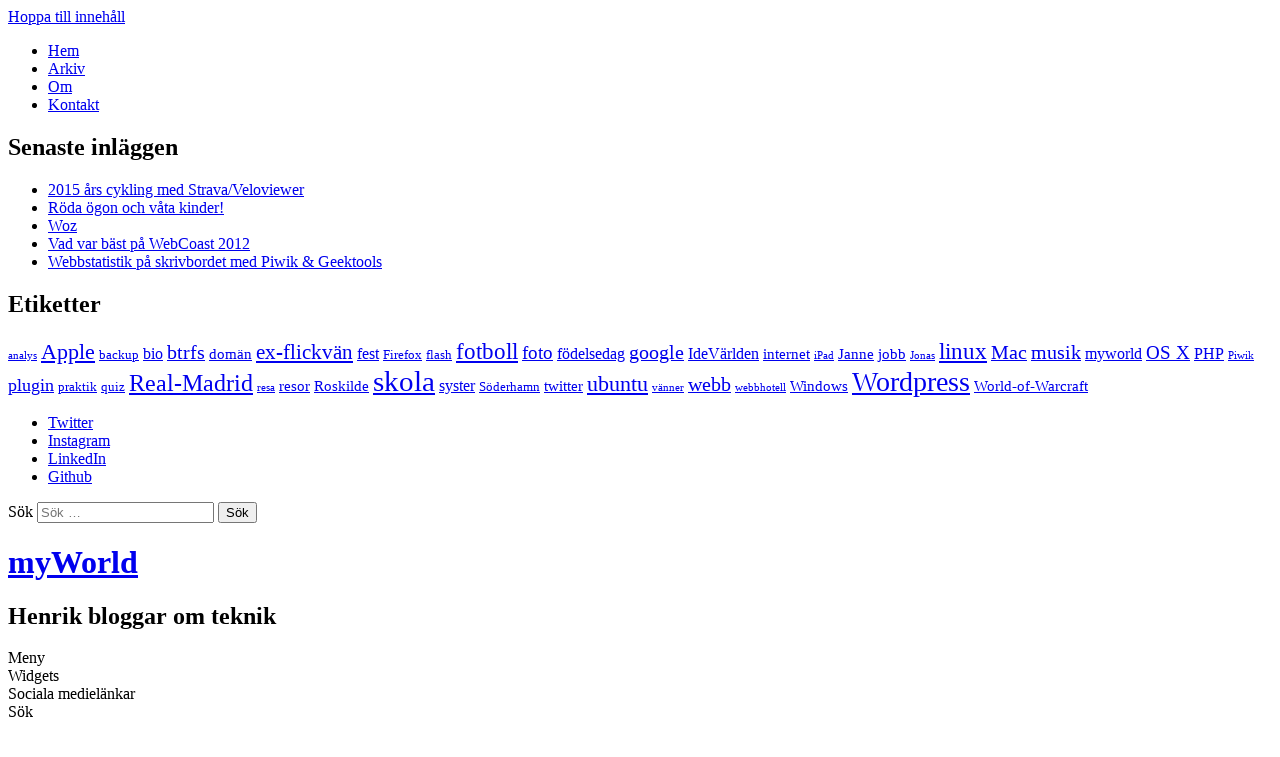

--- FILE ---
content_type: text/html; charset=UTF-8
request_url: https://myworld.se/etikett/australien/
body_size: 9537
content:
<!DOCTYPE html>
<html lang="sv-SE">
<head>
<meta charset="UTF-8">
<meta name="viewport" content="width=device-width, initial-scale=1">
<link rel="profile" href="http://gmpg.org/xfn/11">
<link rel="pingback" href="https://myworld.se/xmlrpc.php">

<title>Australien &#8211; myWorld</title>
<meta name='robots' content='max-image-preview:large' />
<link rel='dns-prefetch' href='//fonts.googleapis.com' />
<link rel="alternate" type="application/rss+xml" title="myWorld &raquo; Webbflöde" href="https://myworld.se/feed/" />
<link rel="alternate" type="application/rss+xml" title="myWorld &raquo; Kommentarsflöde" href="https://myworld.se/comments/feed/" />
<link rel="alternate" type="application/rss+xml" title="myWorld &raquo; etikettflöde för Australien" href="https://myworld.se/etikett/australien/feed/" />
<style id='wp-img-auto-sizes-contain-inline-css' type='text/css'>
img:is([sizes=auto i],[sizes^="auto," i]){contain-intrinsic-size:3000px 1500px}
/*# sourceURL=wp-img-auto-sizes-contain-inline-css */
</style>
<style id='wp-emoji-styles-inline-css' type='text/css'>

	img.wp-smiley, img.emoji {
		display: inline !important;
		border: none !important;
		box-shadow: none !important;
		height: 1em !important;
		width: 1em !important;
		margin: 0 0.07em !important;
		vertical-align: -0.1em !important;
		background: none !important;
		padding: 0 !important;
	}
/*# sourceURL=wp-emoji-styles-inline-css */
</style>
<link rel='stylesheet' id='wp-block-library-css' href='https://myworld.se/wp-includes/css/dist/block-library/style.min.css?ver=6.9' type='text/css' media='all' />
<style id='global-styles-inline-css' type='text/css'>
:root{--wp--preset--aspect-ratio--square: 1;--wp--preset--aspect-ratio--4-3: 4/3;--wp--preset--aspect-ratio--3-4: 3/4;--wp--preset--aspect-ratio--3-2: 3/2;--wp--preset--aspect-ratio--2-3: 2/3;--wp--preset--aspect-ratio--16-9: 16/9;--wp--preset--aspect-ratio--9-16: 9/16;--wp--preset--color--black: #000000;--wp--preset--color--cyan-bluish-gray: #abb8c3;--wp--preset--color--white: #ffffff;--wp--preset--color--pale-pink: #f78da7;--wp--preset--color--vivid-red: #cf2e2e;--wp--preset--color--luminous-vivid-orange: #ff6900;--wp--preset--color--luminous-vivid-amber: #fcb900;--wp--preset--color--light-green-cyan: #7bdcb5;--wp--preset--color--vivid-green-cyan: #00d084;--wp--preset--color--pale-cyan-blue: #8ed1fc;--wp--preset--color--vivid-cyan-blue: #0693e3;--wp--preset--color--vivid-purple: #9b51e0;--wp--preset--gradient--vivid-cyan-blue-to-vivid-purple: linear-gradient(135deg,rgb(6,147,227) 0%,rgb(155,81,224) 100%);--wp--preset--gradient--light-green-cyan-to-vivid-green-cyan: linear-gradient(135deg,rgb(122,220,180) 0%,rgb(0,208,130) 100%);--wp--preset--gradient--luminous-vivid-amber-to-luminous-vivid-orange: linear-gradient(135deg,rgb(252,185,0) 0%,rgb(255,105,0) 100%);--wp--preset--gradient--luminous-vivid-orange-to-vivid-red: linear-gradient(135deg,rgb(255,105,0) 0%,rgb(207,46,46) 100%);--wp--preset--gradient--very-light-gray-to-cyan-bluish-gray: linear-gradient(135deg,rgb(238,238,238) 0%,rgb(169,184,195) 100%);--wp--preset--gradient--cool-to-warm-spectrum: linear-gradient(135deg,rgb(74,234,220) 0%,rgb(151,120,209) 20%,rgb(207,42,186) 40%,rgb(238,44,130) 60%,rgb(251,105,98) 80%,rgb(254,248,76) 100%);--wp--preset--gradient--blush-light-purple: linear-gradient(135deg,rgb(255,206,236) 0%,rgb(152,150,240) 100%);--wp--preset--gradient--blush-bordeaux: linear-gradient(135deg,rgb(254,205,165) 0%,rgb(254,45,45) 50%,rgb(107,0,62) 100%);--wp--preset--gradient--luminous-dusk: linear-gradient(135deg,rgb(255,203,112) 0%,rgb(199,81,192) 50%,rgb(65,88,208) 100%);--wp--preset--gradient--pale-ocean: linear-gradient(135deg,rgb(255,245,203) 0%,rgb(182,227,212) 50%,rgb(51,167,181) 100%);--wp--preset--gradient--electric-grass: linear-gradient(135deg,rgb(202,248,128) 0%,rgb(113,206,126) 100%);--wp--preset--gradient--midnight: linear-gradient(135deg,rgb(2,3,129) 0%,rgb(40,116,252) 100%);--wp--preset--font-size--small: 13px;--wp--preset--font-size--medium: 20px;--wp--preset--font-size--large: 36px;--wp--preset--font-size--x-large: 42px;--wp--preset--spacing--20: 0.44rem;--wp--preset--spacing--30: 0.67rem;--wp--preset--spacing--40: 1rem;--wp--preset--spacing--50: 1.5rem;--wp--preset--spacing--60: 2.25rem;--wp--preset--spacing--70: 3.38rem;--wp--preset--spacing--80: 5.06rem;--wp--preset--shadow--natural: 6px 6px 9px rgba(0, 0, 0, 0.2);--wp--preset--shadow--deep: 12px 12px 50px rgba(0, 0, 0, 0.4);--wp--preset--shadow--sharp: 6px 6px 0px rgba(0, 0, 0, 0.2);--wp--preset--shadow--outlined: 6px 6px 0px -3px rgb(255, 255, 255), 6px 6px rgb(0, 0, 0);--wp--preset--shadow--crisp: 6px 6px 0px rgb(0, 0, 0);}:where(.is-layout-flex){gap: 0.5em;}:where(.is-layout-grid){gap: 0.5em;}body .is-layout-flex{display: flex;}.is-layout-flex{flex-wrap: wrap;align-items: center;}.is-layout-flex > :is(*, div){margin: 0;}body .is-layout-grid{display: grid;}.is-layout-grid > :is(*, div){margin: 0;}:where(.wp-block-columns.is-layout-flex){gap: 2em;}:where(.wp-block-columns.is-layout-grid){gap: 2em;}:where(.wp-block-post-template.is-layout-flex){gap: 1.25em;}:where(.wp-block-post-template.is-layout-grid){gap: 1.25em;}.has-black-color{color: var(--wp--preset--color--black) !important;}.has-cyan-bluish-gray-color{color: var(--wp--preset--color--cyan-bluish-gray) !important;}.has-white-color{color: var(--wp--preset--color--white) !important;}.has-pale-pink-color{color: var(--wp--preset--color--pale-pink) !important;}.has-vivid-red-color{color: var(--wp--preset--color--vivid-red) !important;}.has-luminous-vivid-orange-color{color: var(--wp--preset--color--luminous-vivid-orange) !important;}.has-luminous-vivid-amber-color{color: var(--wp--preset--color--luminous-vivid-amber) !important;}.has-light-green-cyan-color{color: var(--wp--preset--color--light-green-cyan) !important;}.has-vivid-green-cyan-color{color: var(--wp--preset--color--vivid-green-cyan) !important;}.has-pale-cyan-blue-color{color: var(--wp--preset--color--pale-cyan-blue) !important;}.has-vivid-cyan-blue-color{color: var(--wp--preset--color--vivid-cyan-blue) !important;}.has-vivid-purple-color{color: var(--wp--preset--color--vivid-purple) !important;}.has-black-background-color{background-color: var(--wp--preset--color--black) !important;}.has-cyan-bluish-gray-background-color{background-color: var(--wp--preset--color--cyan-bluish-gray) !important;}.has-white-background-color{background-color: var(--wp--preset--color--white) !important;}.has-pale-pink-background-color{background-color: var(--wp--preset--color--pale-pink) !important;}.has-vivid-red-background-color{background-color: var(--wp--preset--color--vivid-red) !important;}.has-luminous-vivid-orange-background-color{background-color: var(--wp--preset--color--luminous-vivid-orange) !important;}.has-luminous-vivid-amber-background-color{background-color: var(--wp--preset--color--luminous-vivid-amber) !important;}.has-light-green-cyan-background-color{background-color: var(--wp--preset--color--light-green-cyan) !important;}.has-vivid-green-cyan-background-color{background-color: var(--wp--preset--color--vivid-green-cyan) !important;}.has-pale-cyan-blue-background-color{background-color: var(--wp--preset--color--pale-cyan-blue) !important;}.has-vivid-cyan-blue-background-color{background-color: var(--wp--preset--color--vivid-cyan-blue) !important;}.has-vivid-purple-background-color{background-color: var(--wp--preset--color--vivid-purple) !important;}.has-black-border-color{border-color: var(--wp--preset--color--black) !important;}.has-cyan-bluish-gray-border-color{border-color: var(--wp--preset--color--cyan-bluish-gray) !important;}.has-white-border-color{border-color: var(--wp--preset--color--white) !important;}.has-pale-pink-border-color{border-color: var(--wp--preset--color--pale-pink) !important;}.has-vivid-red-border-color{border-color: var(--wp--preset--color--vivid-red) !important;}.has-luminous-vivid-orange-border-color{border-color: var(--wp--preset--color--luminous-vivid-orange) !important;}.has-luminous-vivid-amber-border-color{border-color: var(--wp--preset--color--luminous-vivid-amber) !important;}.has-light-green-cyan-border-color{border-color: var(--wp--preset--color--light-green-cyan) !important;}.has-vivid-green-cyan-border-color{border-color: var(--wp--preset--color--vivid-green-cyan) !important;}.has-pale-cyan-blue-border-color{border-color: var(--wp--preset--color--pale-cyan-blue) !important;}.has-vivid-cyan-blue-border-color{border-color: var(--wp--preset--color--vivid-cyan-blue) !important;}.has-vivid-purple-border-color{border-color: var(--wp--preset--color--vivid-purple) !important;}.has-vivid-cyan-blue-to-vivid-purple-gradient-background{background: var(--wp--preset--gradient--vivid-cyan-blue-to-vivid-purple) !important;}.has-light-green-cyan-to-vivid-green-cyan-gradient-background{background: var(--wp--preset--gradient--light-green-cyan-to-vivid-green-cyan) !important;}.has-luminous-vivid-amber-to-luminous-vivid-orange-gradient-background{background: var(--wp--preset--gradient--luminous-vivid-amber-to-luminous-vivid-orange) !important;}.has-luminous-vivid-orange-to-vivid-red-gradient-background{background: var(--wp--preset--gradient--luminous-vivid-orange-to-vivid-red) !important;}.has-very-light-gray-to-cyan-bluish-gray-gradient-background{background: var(--wp--preset--gradient--very-light-gray-to-cyan-bluish-gray) !important;}.has-cool-to-warm-spectrum-gradient-background{background: var(--wp--preset--gradient--cool-to-warm-spectrum) !important;}.has-blush-light-purple-gradient-background{background: var(--wp--preset--gradient--blush-light-purple) !important;}.has-blush-bordeaux-gradient-background{background: var(--wp--preset--gradient--blush-bordeaux) !important;}.has-luminous-dusk-gradient-background{background: var(--wp--preset--gradient--luminous-dusk) !important;}.has-pale-ocean-gradient-background{background: var(--wp--preset--gradient--pale-ocean) !important;}.has-electric-grass-gradient-background{background: var(--wp--preset--gradient--electric-grass) !important;}.has-midnight-gradient-background{background: var(--wp--preset--gradient--midnight) !important;}.has-small-font-size{font-size: var(--wp--preset--font-size--small) !important;}.has-medium-font-size{font-size: var(--wp--preset--font-size--medium) !important;}.has-large-font-size{font-size: var(--wp--preset--font-size--large) !important;}.has-x-large-font-size{font-size: var(--wp--preset--font-size--x-large) !important;}
/*# sourceURL=global-styles-inline-css */
</style>

<style id='classic-theme-styles-inline-css' type='text/css'>
/*! This file is auto-generated */
.wp-block-button__link{color:#fff;background-color:#32373c;border-radius:9999px;box-shadow:none;text-decoration:none;padding:calc(.667em + 2px) calc(1.333em + 2px);font-size:1.125em}.wp-block-file__button{background:#32373c;color:#fff;text-decoration:none}
/*# sourceURL=/wp-includes/css/classic-themes.min.css */
</style>
<link rel='stylesheet' id='contact-form-7-css' href='https://myworld.se/wp-content/plugins/contact-form-7/includes/css/styles.css?ver=6.1.4' type='text/css' media='all' />
<link rel='stylesheet' id='hexa-style-css' href='https://myworld.se/wp-content/themes/hexa/style.css?ver=6.9' type='text/css' media='all' />
<link rel='stylesheet' id='hexa-source-sans-pro-css' href='https://fonts.googleapis.com/css?family=Source+Sans+Pro%3A300%2C400%2C700%2C300italic%2C400italic%2C700italic&#038;ver=6.9' type='text/css' media='all' />
<link rel='stylesheet' id='genericons-css' href='https://myworld.se/wp-content/themes/hexa/genericons/genericons.css?ver=3.0.3' type='text/css' media='all' />
<link rel='stylesheet' id='slb_core-css' href='https://myworld.se/wp-content/plugins/simple-lightbox/client/css/app.css?ver=2.9.4' type='text/css' media='all' />
<script type="text/javascript" src="https://myworld.se/wp-includes/js/jquery/jquery.min.js?ver=3.7.1" id="jquery-core-js"></script>
<script type="text/javascript" src="https://myworld.se/wp-includes/js/jquery/jquery-migrate.min.js?ver=3.4.1" id="jquery-migrate-js"></script>
<link rel="https://api.w.org/" href="https://myworld.se/wp-json/" /><link rel="alternate" title="JSON" type="application/json" href="https://myworld.se/wp-json/wp/v2/tags/120" /><link rel="EditURI" type="application/rsd+xml" title="RSD" href="https://myworld.se/xmlrpc.php?rsd" />
<meta name="generator" content="WordPress 6.9" />
<!-- Powered by iMP Download v1.4.1 -->
<link rel="stylesheet" href="https://myworld.se/wp-content/plugins/imp-download/imp-download.css" type="text/css" media="screen" />
			<style type="text/css" id="hexa-custom-background-css">
							body.custom-background,
				.custom-background .wp-caption {
					background-color: #e9e7e3				}
				.custom-background img.alignleft,
				.wp-caption.alignleft,
				img.alignright,
				.wp-caption.alignright,
				.author-archives-img,
				.comment-author .avatar-wrapper {
					border-top-color: #e9e7e3;
					border-bottom-color: #e9e7e3;
				}
								</style>
	</head>

<body class="archive tag tag-australien tag-120 wp-theme-hexa">
<div id="page" class="hfeed site">
			<div id="menu-toggle-nav" class="panel">
		<nav id="site-navigation" class="main-navigation" role="navigation">
			<a class="skip-link screen-reader-text" href="#content">Hoppa till innehåll</a>

			<div class="menu"><ul>
<li ><a href="https://myworld.se/">Hem</a></li><li class="page_item page-item-633"><a href="https://myworld.se/arkiv/">Arkiv</a></li>
<li class="page_item page-item-481"><a href="https://myworld.se/om/">Om</a></li>
<li class="page_item page-item-547"><a href="https://myworld.se/kontakt/">Kontakt</a></li>
</ul></div>
		</nav><!-- #site-navigation -->
	</div>
			<div id="sidebar-toggle-nav" class="panel">
	<div class="widget-areas">
					<div class="widget-area">
				
		<aside id="recent-posts-3" class="widget widget_recent_entries">
		<h1 class="widget-title">Senaste inläggen</h1>
		<ul>
											<li>
					<a href="https://myworld.se/2015-ars-cykling-med-stravaveloviewer/">2015 års cykling med Strava/Veloviewer</a>
									</li>
											<li>
					<a href="https://myworld.se/roda-ogon-och-vata-kinder/">Röda ögon och våta kinder!</a>
									</li>
											<li>
					<a href="https://myworld.se/woz/">Woz</a>
									</li>
											<li>
					<a href="https://myworld.se/vad-var-bast-pa-webcoast-2012/">Vad var bäst på WebCoast 2012</a>
									</li>
											<li>
					<a href="https://myworld.se/webbstatistik-pa-skrivbordet-med-piwik-geektools/">Webbstatistik på skrivbordet med Piwik &#038; Geektools</a>
									</li>
					</ul>

		</aside>			</div>
							<div class="widget-area">
				<aside id="tag_cloud-2" class="widget widget_tag_cloud"><h1 class="widget-title">Etiketter</h1><div class="tagcloud"><a href="https://myworld.se/etikett/analys/" class="tag-cloud-link tag-link-308 tag-link-position-1" style="font-size: 8pt;" aria-label="analys (3 objekt)">analys</a>
<a href="https://myworld.se/etikett/apple/" class="tag-cloud-link tag-link-39 tag-link-position-2" style="font-size: 16.814814814815pt;" aria-label="Apple (12 objekt)">Apple</a>
<a href="https://myworld.se/etikett/backup/" class="tag-cloud-link tag-link-122 tag-link-position-3" style="font-size: 9.7283950617284pt;" aria-label="backup (4 objekt)">backup</a>
<a href="https://myworld.se/etikett/bio/" class="tag-cloud-link tag-link-89 tag-link-position-4" style="font-size: 12.320987654321pt;" aria-label="bio (6 objekt)">bio</a>
<a href="https://myworld.se/etikett/btrfs/" class="tag-cloud-link tag-link-232 tag-link-position-5" style="font-size: 14.913580246914pt;" aria-label="btrfs (9 objekt)">btrfs</a>
<a href="https://myworld.se/etikett/doman/" class="tag-cloud-link tag-link-214 tag-link-position-6" style="font-size: 11.111111111111pt;" aria-label="domän (5 objekt)">domän</a>
<a href="https://myworld.se/etikett/ex-flickvan/" class="tag-cloud-link tag-link-105 tag-link-position-7" style="font-size: 15.604938271605pt;" aria-label="ex-flickvän (10 objekt)">ex-flickvän</a>
<a href="https://myworld.se/etikett/fest/" class="tag-cloud-link tag-link-151 tag-link-position-8" style="font-size: 12.320987654321pt;" aria-label="fest (6 objekt)">fest</a>
<a href="https://myworld.se/etikett/firefox/" class="tag-cloud-link tag-link-48 tag-link-position-9" style="font-size: 9.7283950617284pt;" aria-label="Firefox (4 objekt)">Firefox</a>
<a href="https://myworld.se/etikett/flash/" class="tag-cloud-link tag-link-136 tag-link-position-10" style="font-size: 9.7283950617284pt;" aria-label="flash (4 objekt)">flash</a>
<a href="https://myworld.se/etikett/fotboll/" class="tag-cloud-link tag-link-29 tag-link-position-11" style="font-size: 17.506172839506pt;" aria-label="fotboll (13 objekt)">fotboll</a>
<a href="https://myworld.se/etikett/foto/" class="tag-cloud-link tag-link-126 tag-link-position-12" style="font-size: 14.049382716049pt;" aria-label="foto (8 objekt)">foto</a>
<a href="https://myworld.se/etikett/fodelsedag/" class="tag-cloud-link tag-link-92 tag-link-position-13" style="font-size: 12.320987654321pt;" aria-label="födelsedag (6 objekt)">födelsedag</a>
<a href="https://myworld.se/etikett/google/" class="tag-cloud-link tag-link-145 tag-link-position-14" style="font-size: 14.913580246914pt;" aria-label="google (9 objekt)">google</a>
<a href="https://myworld.se/etikett/idevarlden/" class="tag-cloud-link tag-link-175 tag-link-position-15" style="font-size: 12.320987654321pt;" aria-label="IdeVärlden (6 objekt)">IdeVärlden</a>
<a href="https://myworld.se/etikett/internet/" class="tag-cloud-link tag-link-112 tag-link-position-16" style="font-size: 11.111111111111pt;" aria-label="internet (5 objekt)">internet</a>
<a href="https://myworld.se/etikett/ipad/" class="tag-cloud-link tag-link-309 tag-link-position-17" style="font-size: 8pt;" aria-label="iPad (3 objekt)">iPad</a>
<a href="https://myworld.se/etikett/janne/" class="tag-cloud-link tag-link-242 tag-link-position-18" style="font-size: 11.111111111111pt;" aria-label="Janne (5 objekt)">Janne</a>
<a href="https://myworld.se/etikett/jobb/" class="tag-cloud-link tag-link-94 tag-link-position-19" style="font-size: 11.111111111111pt;" aria-label="jobb (5 objekt)">jobb</a>
<a href="https://myworld.se/etikett/jonas/" class="tag-cloud-link tag-link-245 tag-link-position-20" style="font-size: 8pt;" aria-label="Jonas (3 objekt)">Jonas</a>
<a href="https://myworld.se/etikett/linux/" class="tag-cloud-link tag-link-86 tag-link-position-21" style="font-size: 17.506172839506pt;" aria-label="linux (13 objekt)">linux</a>
<a href="https://myworld.se/etikett/mac/" class="tag-cloud-link tag-link-106 tag-link-position-22" style="font-size: 14.913580246914pt;" aria-label="Mac (9 objekt)">Mac</a>
<a href="https://myworld.se/etikett/musik/" class="tag-cloud-link tag-link-33 tag-link-position-23" style="font-size: 14.913580246914pt;" aria-label="musik (9 objekt)">musik</a>
<a href="https://myworld.se/etikett/myworld/" class="tag-cloud-link tag-link-91 tag-link-position-24" style="font-size: 12.320987654321pt;" aria-label="myworld (6 objekt)">myworld</a>
<a href="https://myworld.se/etikett/os-x/" class="tag-cloud-link tag-link-17 tag-link-position-25" style="font-size: 14.049382716049pt;" aria-label="OS X (8 objekt)">OS X</a>
<a href="https://myworld.se/etikett/php/" class="tag-cloud-link tag-link-15 tag-link-position-26" style="font-size: 12.320987654321pt;" aria-label="PHP (6 objekt)">PHP</a>
<a href="https://myworld.se/etikett/piwik/" class="tag-cloud-link tag-link-307 tag-link-position-27" style="font-size: 8pt;" aria-label="Piwik (3 objekt)">Piwik</a>
<a href="https://myworld.se/etikett/plugin/" class="tag-cloud-link tag-link-43 tag-link-position-28" style="font-size: 13.185185185185pt;" aria-label="plugin (7 objekt)">plugin</a>
<a href="https://myworld.se/etikett/praktik/" class="tag-cloud-link tag-link-189 tag-link-position-29" style="font-size: 9.7283950617284pt;" aria-label="praktik (4 objekt)">praktik</a>
<a href="https://myworld.se/etikett/quiz/" class="tag-cloud-link tag-link-51 tag-link-position-30" style="font-size: 9.7283950617284pt;" aria-label="quiz (4 objekt)">quiz</a>
<a href="https://myworld.se/etikett/real-madrid/" class="tag-cloud-link tag-link-46 tag-link-position-31" style="font-size: 18.37037037037pt;" aria-label="Real-Madrid (15 objekt)">Real-Madrid</a>
<a href="https://myworld.se/etikett/resa/" class="tag-cloud-link tag-link-119 tag-link-position-32" style="font-size: 8pt;" aria-label="resa (3 objekt)">resa</a>
<a href="https://myworld.se/etikett/resor/" class="tag-cloud-link tag-link-59 tag-link-position-33" style="font-size: 11.111111111111pt;" aria-label="resor (5 objekt)">resor</a>
<a href="https://myworld.se/etikett/roskilde/" class="tag-cloud-link tag-link-32 tag-link-position-34" style="font-size: 11.111111111111pt;" aria-label="Roskilde (5 objekt)">Roskilde</a>
<a href="https://myworld.se/etikett/skola/" class="tag-cloud-link tag-link-104 tag-link-position-35" style="font-size: 22pt;" aria-label="skola (25 objekt)">skola</a>
<a href="https://myworld.se/etikett/syster/" class="tag-cloud-link tag-link-61 tag-link-position-36" style="font-size: 12.320987654321pt;" aria-label="syster (6 objekt)">syster</a>
<a href="https://myworld.se/etikett/soderhamn/" class="tag-cloud-link tag-link-178 tag-link-position-37" style="font-size: 9.7283950617284pt;" aria-label="Söderhamn (4 objekt)">Söderhamn</a>
<a href="https://myworld.se/etikett/twitter/" class="tag-cloud-link tag-link-228 tag-link-position-38" style="font-size: 11.111111111111pt;" aria-label="twitter (5 objekt)">twitter</a>
<a href="https://myworld.se/etikett/ubuntu/" class="tag-cloud-link tag-link-87 tag-link-position-39" style="font-size: 16.296296296296pt;" aria-label="ubuntu (11 objekt)">ubuntu</a>
<a href="https://myworld.se/etikett/vanner/" class="tag-cloud-link tag-link-84 tag-link-position-40" style="font-size: 8pt;" aria-label="vänner (3 objekt)">vänner</a>
<a href="https://myworld.se/etikett/webb/" class="tag-cloud-link tag-link-88 tag-link-position-41" style="font-size: 14.913580246914pt;" aria-label="webb (9 objekt)">webb</a>
<a href="https://myworld.se/etikett/webbhotell/" class="tag-cloud-link tag-link-116 tag-link-position-42" style="font-size: 8pt;" aria-label="webbhotell (3 objekt)">webbhotell</a>
<a href="https://myworld.se/etikett/windows/" class="tag-cloud-link tag-link-40 tag-link-position-43" style="font-size: 11.111111111111pt;" aria-label="Windows (5 objekt)">Windows</a>
<a href="https://myworld.se/etikett/wordpress/" class="tag-cloud-link tag-link-42 tag-link-position-44" style="font-size: 21.135802469136pt;" aria-label="Wordpress (22 objekt)">Wordpress</a>
<a href="https://myworld.se/etikett/world-of-warcraft/" class="tag-cloud-link tag-link-95 tag-link-position-45" style="font-size: 11.111111111111pt;" aria-label="World-of-Warcraft (5 objekt)">World-of-Warcraft</a></div>
</aside>			</div>
					</div>
</div>				<div id="social-links-toggle-nav" class="panel">
			<div class="social-links"><ul id="menu-soc" class="menu"><li id="menu-item-10746" class="menu-item menu-item-type-custom menu-item-object-custom menu-item-10746"><a href="http://twitter.com/ostlund/"><span class="screen-reader-text">Twitter</span></a></li>
<li id="menu-item-10747" class="menu-item menu-item-type-custom menu-item-object-custom menu-item-10747"><a href="http://instagram.com/ostlund/"><span class="screen-reader-text">Instagram</span></a></li>
<li id="menu-item-10749" class="menu-item menu-item-type-custom menu-item-object-custom menu-item-10749"><a href="https://www.linkedin.com/in/henrikostlund"><span class="screen-reader-text">LinkedIn</span></a></li>
<li id="menu-item-10751" class="menu-item menu-item-type-custom menu-item-object-custom menu-item-10751"><a href="https://github.com/hostlund/"><span class="screen-reader-text">Github</span></a></li>
</ul></div>		</div>
		<div id="search-toggle-nav" class="panel">
		<div class="search-wrapper">
			<form role="search" method="get" class="search-form" action="https://myworld.se/">
	<label>
		<span class="screen-reader-text">Sök</span>
		<input type="search" class="search-field" placeholder="Sök &hellip;" value="" name="s">
	</label>
	<input type="submit" class="search-submit" value="Sök">
</form>
		</div>
	</div>
	<header id="masthead" class="site-header" role="banner">
		<div class="site-header-wrapper">
			<div class="site-branding">
				<h1 class="site-title"><a href="https://myworld.se/" rel="home">myWorld</a></h1>
				<h2 class="site-description">Henrik bloggar om teknik</h2>
			</div>
			<div class="toggles">
			<div id="menu-toggle" class="toggle" title="Meny">
				<span class="screen-reader-text">Meny</span>
			</div><!-- #menu-toggle -->
							<div id="sidebar-toggle" class="toggle" title="Widgets">
					<span class="screen-reader-text">Widgets</span>
				</div><!-- #sidebar-toggle -->
										<div id="social-links-toggle" class="toggle" title="Sociala medielänkar">
					<span class="screen-reader-text">Sociala medielänkar</span>
				</div><!-- #social-links-toggle -->
						<div id="search-toggle" class="toggle" title="Sök">
				<span class="screen-reader-text">Sök</span>
			</div><!-- #search-toggle -->
		</div><!-- .toggles -->
		</div>
	</header><!-- #masthead -->
	<div id="content" class="site-content">

	<section id="primary" class="content-area">
		<main id="main" class="site-main" role="main">

		
			<header class="page-header">
				<h1 class="page-title">
					Australien				</h1>
											</header><!-- .page-header -->

						
				
<article id="post-607" class="post-607 post type-post status-publish format-standard hentry category-dagbok tag-australien tag-ipod tag-musik tag-skicka">
			<span class="entry-format"></span>
		<header class="entry-header">
		<h1 class="entry-title"><a href="https://myworld.se/du-har-har-ett-litet-problem/" rel="bookmark">Du har har ett litet problem</a></h1>	</header><!-- .entry-header -->

		<div class="entry-content">
		<p>Hur skickar man 10-15 gig på snabbast sätt till Australien? Där ligger mitt problem som Kalle (i Australien) så snällt frågade mig på mail för några dagar sen. Det hände nått med Kalles iPod så han måste nollställa den. Givetvis så försvinner ju all musik då också och han vill ha tillbaka den igen. Problemet är att musiken ligger på mina föräldrars dator här i Sverige. De sätt jag kan tänka mig det går att skicka på är:</p>
<p><strong>1. Fysiskt på dvd skivor</strong><br />
+ När han fått skivorna har han dom som backup under hela sin Australien vistelse<br />
+ Allt kommer fram på en gång<br />
&#8211; Kommer paketet fram?<br />
&#8211; Utan skador?<br />
&#8211; Kan tullen ta paketet?<br />
&#8211; Kan bli många skivor</p>
<p><strong>2. Över nätet, ex torrent</strong><br />
<del datetime="2006-10-15T17:13:26+00:00">+ Enklare för mig</del><br />
+ Relativ säker överföring<br />
&#8211; Vad har han för överföringshastighet i Australien<br />
&#8211; Kan ta lång tid att ladda hem<br />
&#8211; Portar som är blockerade (<strong>edit</strong>)</p>
<p>Jag vet inte riktigt hur mycket musik det är. Det måste jag först kolla upp. Hade han en fast uppkoppling där så vore det nog smidigast att skicka över nätet men nu måste han gå till biblioteket så frågan är hur lång tid det tar att ladda ner. Han trodde att någon snäll person som han bor med på hostlet kunde låna ut en dator för användning på biblioteket.</p>
			</div><!-- .entry-content -->
	
	<footer class="entry-meta">
		<span class="post-date"><a href="https://myworld.se/du-har-har-ett-litet-problem/" title="16:33" rel="bookmark"><time class="entry-date" datetime="2006-10-15T16:33:32+02:00">15.10.2006</time></a></span><span class="byline"><span class="author vcard"><a class="url fn n" href="https://myworld.se/author/henrik/" title="Visa alla inlägg av Henrik" rel="author">Henrik</a></span></span>					<span class="tags-links"><a href="https://myworld.se/etikett/australien/" rel="tag">Australien</a>, <a href="https://myworld.se/etikett/ipod/" rel="tag">ipod</a>, <a href="https://myworld.se/etikett/musik/" rel="tag">musik</a>, <a href="https://myworld.se/etikett/skicka/" rel="tag">skicka</a></span>		
		
			</footer><!-- .entry-meta -->
</article><!-- #post-## -->

			
				
<article id="post-593" class="post-593 post type-post status-publish format-standard hentry category-dagbok tag-australien tag-jobb tag-resa tag-sydney">
			<span class="entry-format"></span>
		<header class="entry-header">
		<h1 class="entry-title"><a href="https://myworld.se/%d0%b4%d0%be-%d1%81%d0%b2%d0%b8%d0%b4%d0%b0%d0%bd%d0%b8%d1%8f-vi-ses/" rel="bookmark">до-свидания, vi ses!</a></h1>	</header><!-- .entry-header -->

		<div class="entry-content">
		<p>Nu sitter syster på ett flyg till Australien. Hon åkte idag vid 14.30 och kommer fram i morgon. Kalle hennes &#8221;vän&#8221; (komplicerad relation) åkte igår men fick vänta på ett planbyte i ett antal timmar så han kommer fram några få timmar före syster. Hennes resa tog kortare tid i timmar för hon slapp vänta. I Kings Kross, Sydney kommer dom att bo på ett hostel första dagarna. Planen dom har är att söka jobb och vara borta så länge dom har råd. Så ha det bra och lycka till, ta hand om varandra!</p>
			</div><!-- .entry-content -->
	
	<footer class="entry-meta">
		<span class="post-date"><a href="https://myworld.se/%d0%b4%d0%be-%d1%81%d0%b2%d0%b8%d0%b4%d0%b0%d0%bd%d0%b8%d1%8f-vi-ses/" title="20:44" rel="bookmark"><time class="entry-date" datetime="2006-08-13T20:44:44+02:00">13.08.2006</time></a></span><span class="byline"><span class="author vcard"><a class="url fn n" href="https://myworld.se/author/henrik/" title="Visa alla inlägg av Henrik" rel="author">Henrik</a></span></span>					<span class="tags-links"><a href="https://myworld.se/etikett/australien/" rel="tag">Australien</a>, <a href="https://myworld.se/etikett/jobb/" rel="tag">jobb</a>, <a href="https://myworld.se/etikett/resa/" rel="tag">resa</a>, <a href="https://myworld.se/etikett/sydney/" rel="tag">Sydney</a></span>		
		
			</footer><!-- .entry-meta -->
</article><!-- #post-## -->

			
			
		
		</main><!-- #main -->
	</section><!-- #primary -->


	</div><!-- #content -->
	<footer id="colophon" class="site-footer" role="contentinfo">
		<div class="site-info">
						<a href="http://wordpress.org/" rel="generator">Drivs med WordPress</a>
			<span class="sep"> | </span>
			Tema: Hexa av <a href="http://wordpress.com/themes/hexa/" rel="designer">WordPress.com</a>.		</div><!-- .site-info -->
	</footer><!-- #colophon -->
</div><!-- #page -->
<script type="speculationrules">
{"prefetch":[{"source":"document","where":{"and":[{"href_matches":"/*"},{"not":{"href_matches":["/wp-*.php","/wp-admin/*","/wp-content/uploads/*","/wp-content/*","/wp-content/plugins/*","/wp-content/themes/hexa/*","/*\\?(.+)"]}},{"not":{"selector_matches":"a[rel~=\"nofollow\"]"}},{"not":{"selector_matches":".no-prefetch, .no-prefetch a"}}]},"eagerness":"conservative"}]}
</script>
<!-- Matomo -->
<script>
  var _paq = window._paq = window._paq || [];
  /* tracker methods like "setCustomDimension" should be called before "trackPageView" */
  _paq.push(['trackPageView']);
  _paq.push(['enableLinkTracking']);
  (function() {
    var u="https://stats.myworld.se/";
    _paq.push(['setTrackerUrl', u+'piwik.php']);
    _paq.push(['setSiteId', '3']);
    var d=document, g=d.createElement('script'), s=d.getElementsByTagName('script')[0];
    g.async=true; g.src=u+'piwik.js'; s.parentNode.insertBefore(g,s);
  })();
</script>
<!-- End Matomo Code -->
<noscript><p><img referrerpolicy="no-referrer-when-downgrade" src="https://stats.myworld.se/piwik.php?idsite=3&rec=1" style="border:0;" alt="" /></p></noscript>
<script type="text/javascript" src="https://myworld.se/wp-includes/js/dist/hooks.min.js?ver=dd5603f07f9220ed27f1" id="wp-hooks-js"></script>
<script type="text/javascript" src="https://myworld.se/wp-includes/js/dist/i18n.min.js?ver=c26c3dc7bed366793375" id="wp-i18n-js"></script>
<script type="text/javascript" id="wp-i18n-js-after">
/* <![CDATA[ */
wp.i18n.setLocaleData( { 'text direction\u0004ltr': [ 'ltr' ] } );
//# sourceURL=wp-i18n-js-after
/* ]]> */
</script>
<script type="text/javascript" src="https://myworld.se/wp-content/plugins/contact-form-7/includes/swv/js/index.js?ver=6.1.4" id="swv-js"></script>
<script type="text/javascript" id="contact-form-7-js-translations">
/* <![CDATA[ */
( function( domain, translations ) {
	var localeData = translations.locale_data[ domain ] || translations.locale_data.messages;
	localeData[""].domain = domain;
	wp.i18n.setLocaleData( localeData, domain );
} )( "contact-form-7", {"translation-revision-date":"2025-08-26 21:48:02+0000","generator":"GlotPress\/4.0.3","domain":"messages","locale_data":{"messages":{"":{"domain":"messages","plural-forms":"nplurals=2; plural=n != 1;","lang":"sv_SE"},"This contact form is placed in the wrong place.":["Detta kontaktformul\u00e4r \u00e4r placerat p\u00e5 fel st\u00e4lle."],"Error:":["Fel:"]}},"comment":{"reference":"includes\/js\/index.js"}} );
//# sourceURL=contact-form-7-js-translations
/* ]]> */
</script>
<script type="text/javascript" id="contact-form-7-js-before">
/* <![CDATA[ */
var wpcf7 = {
    "api": {
        "root": "https:\/\/myworld.se\/wp-json\/",
        "namespace": "contact-form-7\/v1"
    },
    "cached": 1
};
//# sourceURL=contact-form-7-js-before
/* ]]> */
</script>
<script type="text/javascript" src="https://myworld.se/wp-content/plugins/contact-form-7/includes/js/index.js?ver=6.1.4" id="contact-form-7-js"></script>
<script type="text/javascript" src="https://myworld.se/wp-content/themes/hexa/js/navigation.js?ver=20120206" id="hexa-navigation-js"></script>
<script type="text/javascript" src="https://myworld.se/wp-content/themes/hexa/js/menus.js?ver=20120206" id="hexa-menus-js"></script>
<script type="text/javascript" src="https://myworld.se/wp-content/themes/hexa/js/skip-link-focus-fix.js?ver=20130115" id="hexa-skip-link-focus-fix-js"></script>
<script id="wp-emoji-settings" type="application/json">
{"baseUrl":"https://s.w.org/images/core/emoji/17.0.2/72x72/","ext":".png","svgUrl":"https://s.w.org/images/core/emoji/17.0.2/svg/","svgExt":".svg","source":{"concatemoji":"https://myworld.se/wp-includes/js/wp-emoji-release.min.js?ver=6.9"}}
</script>
<script type="module">
/* <![CDATA[ */
/*! This file is auto-generated */
const a=JSON.parse(document.getElementById("wp-emoji-settings").textContent),o=(window._wpemojiSettings=a,"wpEmojiSettingsSupports"),s=["flag","emoji"];function i(e){try{var t={supportTests:e,timestamp:(new Date).valueOf()};sessionStorage.setItem(o,JSON.stringify(t))}catch(e){}}function c(e,t,n){e.clearRect(0,0,e.canvas.width,e.canvas.height),e.fillText(t,0,0);t=new Uint32Array(e.getImageData(0,0,e.canvas.width,e.canvas.height).data);e.clearRect(0,0,e.canvas.width,e.canvas.height),e.fillText(n,0,0);const a=new Uint32Array(e.getImageData(0,0,e.canvas.width,e.canvas.height).data);return t.every((e,t)=>e===a[t])}function p(e,t){e.clearRect(0,0,e.canvas.width,e.canvas.height),e.fillText(t,0,0);var n=e.getImageData(16,16,1,1);for(let e=0;e<n.data.length;e++)if(0!==n.data[e])return!1;return!0}function u(e,t,n,a){switch(t){case"flag":return n(e,"\ud83c\udff3\ufe0f\u200d\u26a7\ufe0f","\ud83c\udff3\ufe0f\u200b\u26a7\ufe0f")?!1:!n(e,"\ud83c\udde8\ud83c\uddf6","\ud83c\udde8\u200b\ud83c\uddf6")&&!n(e,"\ud83c\udff4\udb40\udc67\udb40\udc62\udb40\udc65\udb40\udc6e\udb40\udc67\udb40\udc7f","\ud83c\udff4\u200b\udb40\udc67\u200b\udb40\udc62\u200b\udb40\udc65\u200b\udb40\udc6e\u200b\udb40\udc67\u200b\udb40\udc7f");case"emoji":return!a(e,"\ud83e\u1fac8")}return!1}function f(e,t,n,a){let r;const o=(r="undefined"!=typeof WorkerGlobalScope&&self instanceof WorkerGlobalScope?new OffscreenCanvas(300,150):document.createElement("canvas")).getContext("2d",{willReadFrequently:!0}),s=(o.textBaseline="top",o.font="600 32px Arial",{});return e.forEach(e=>{s[e]=t(o,e,n,a)}),s}function r(e){var t=document.createElement("script");t.src=e,t.defer=!0,document.head.appendChild(t)}a.supports={everything:!0,everythingExceptFlag:!0},new Promise(t=>{let n=function(){try{var e=JSON.parse(sessionStorage.getItem(o));if("object"==typeof e&&"number"==typeof e.timestamp&&(new Date).valueOf()<e.timestamp+604800&&"object"==typeof e.supportTests)return e.supportTests}catch(e){}return null}();if(!n){if("undefined"!=typeof Worker&&"undefined"!=typeof OffscreenCanvas&&"undefined"!=typeof URL&&URL.createObjectURL&&"undefined"!=typeof Blob)try{var e="postMessage("+f.toString()+"("+[JSON.stringify(s),u.toString(),c.toString(),p.toString()].join(",")+"));",a=new Blob([e],{type:"text/javascript"});const r=new Worker(URL.createObjectURL(a),{name:"wpTestEmojiSupports"});return void(r.onmessage=e=>{i(n=e.data),r.terminate(),t(n)})}catch(e){}i(n=f(s,u,c,p))}t(n)}).then(e=>{for(const n in e)a.supports[n]=e[n],a.supports.everything=a.supports.everything&&a.supports[n],"flag"!==n&&(a.supports.everythingExceptFlag=a.supports.everythingExceptFlag&&a.supports[n]);var t;a.supports.everythingExceptFlag=a.supports.everythingExceptFlag&&!a.supports.flag,a.supports.everything||((t=a.source||{}).concatemoji?r(t.concatemoji):t.wpemoji&&t.twemoji&&(r(t.twemoji),r(t.wpemoji)))});
//# sourceURL=https://myworld.se/wp-includes/js/wp-emoji-loader.min.js
/* ]]> */
</script>
<script type="text/javascript" id="slb_context">/* <![CDATA[ */if ( !!window.jQuery ) {(function($){$(document).ready(function(){if ( !!window.SLB ) { {$.extend(SLB, {"context":["public","user_guest"]});} }})})(jQuery);}/* ]]> */</script>
</body>
</html>